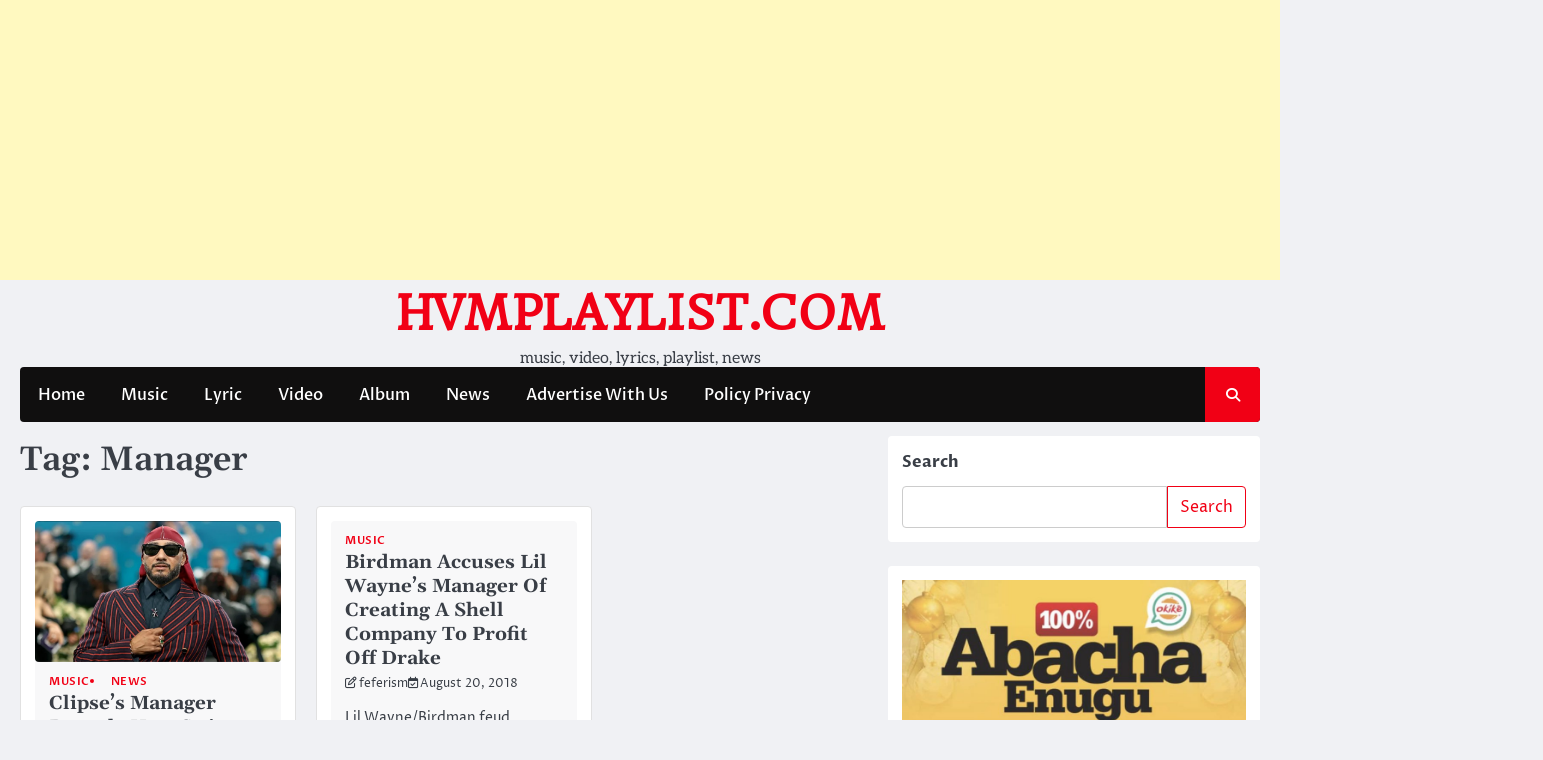

--- FILE ---
content_type: text/html; charset=utf-8
request_url: https://www.google.com/recaptcha/api2/aframe
body_size: 266
content:
<!DOCTYPE HTML><html><head><meta http-equiv="content-type" content="text/html; charset=UTF-8"></head><body><script nonce="ReQc9tFg187AkAT4bug_9A">/** Anti-fraud and anti-abuse applications only. See google.com/recaptcha */ try{var clients={'sodar':'https://pagead2.googlesyndication.com/pagead/sodar?'};window.addEventListener("message",function(a){try{if(a.source===window.parent){var b=JSON.parse(a.data);var c=clients[b['id']];if(c){var d=document.createElement('img');d.src=c+b['params']+'&rc='+(localStorage.getItem("rc::a")?sessionStorage.getItem("rc::b"):"");window.document.body.appendChild(d);sessionStorage.setItem("rc::e",parseInt(sessionStorage.getItem("rc::e")||0)+1);localStorage.setItem("rc::h",'1768646150295');}}}catch(b){}});window.parent.postMessage("_grecaptcha_ready", "*");}catch(b){}</script></body></html>